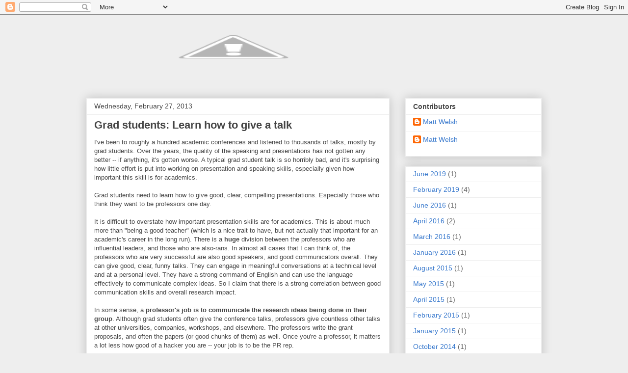

--- FILE ---
content_type: text/html; charset=UTF-8
request_url: https://matt-welsh.blogspot.com/2013/02/grad-students-learn-how-to-give-talk.html
body_size: 20578
content:
<!DOCTYPE html>
<html class='v2' dir='ltr' lang='en'>
<head>
<link href='https://www.blogger.com/static/v1/widgets/335934321-css_bundle_v2.css' rel='stylesheet' type='text/css'/>
<meta content='width=1100' name='viewport'/>
<meta content='text/html; charset=UTF-8' http-equiv='Content-Type'/>
<meta content='blogger' name='generator'/>
<link href='https://matt-welsh.blogspot.com/favicon.ico' rel='icon' type='image/x-icon'/>
<link href='http://matt-welsh.blogspot.com/2013/02/grad-students-learn-how-to-give-talk.html' rel='canonical'/>
<link rel="alternate" type="application/atom+xml" title="Volatile and Decentralized - Atom" href="https://matt-welsh.blogspot.com/feeds/posts/default" />
<link rel="alternate" type="application/rss+xml" title="Volatile and Decentralized - RSS" href="https://matt-welsh.blogspot.com/feeds/posts/default?alt=rss" />
<link rel="service.post" type="application/atom+xml" title="Volatile and Decentralized - Atom" href="https://www.blogger.com/feeds/9186457242428335144/posts/default" />

<link rel="alternate" type="application/atom+xml" title="Volatile and Decentralized - Atom" href="https://matt-welsh.blogspot.com/feeds/7911286016598587903/comments/default" />
<!--Can't find substitution for tag [blog.ieCssRetrofitLinks]-->
<meta content='http://matt-welsh.blogspot.com/2013/02/grad-students-learn-how-to-give-talk.html' property='og:url'/>
<meta content='Grad students: Learn how to give a talk' property='og:title'/>
<meta content=' I&#39;ve been to roughly a hundred academic conferences and listened to thousands of talks, mostly by grad students. Over the years, the qualit...' property='og:description'/>
<title>Volatile and Decentralized: Grad students: Learn how to give a talk</title>
<style id='page-skin-1' type='text/css'><!--
/*
-----------------------------------------------
Blogger Template Style
Name:     Awesome Inc.
Designer: Tina Chen
URL:      tinachen.org
----------------------------------------------- */
/* Content
----------------------------------------------- */
body {
font: normal normal 13px Arial, Tahoma, Helvetica, FreeSans, sans-serif;
color: #444444;
background: #eeeeee none repeat scroll top left;
}
html body .content-outer {
min-width: 0;
max-width: 100%;
width: 100%;
}
a:link {
text-decoration: none;
color: #3778cd;
}
a:visited {
text-decoration: none;
color: #4d469c;
}
a:hover {
text-decoration: underline;
color: #3778cd;
}
.body-fauxcolumn-outer .cap-top {
position: absolute;
z-index: 1;
height: 276px;
width: 100%;
background: transparent none repeat-x scroll top left;
_background-image: none;
}
/* Columns
----------------------------------------------- */
.content-inner {
padding: 0;
}
.header-inner .section {
margin: 0 16px;
}
.tabs-inner .section {
margin: 0 16px;
}
.main-inner {
padding-top: 30px;
}
.main-inner .column-center-inner,
.main-inner .column-left-inner,
.main-inner .column-right-inner {
padding: 0 5px;
}
*+html body .main-inner .column-center-inner {
margin-top: -30px;
}
#layout .main-inner .column-center-inner {
margin-top: 0;
}
/* Header
----------------------------------------------- */
.header-outer {
margin: 0 0 0 0;
background: transparent none repeat scroll 0 0;
}
.Header h1 {
font: normal bold 40px Arial, Tahoma, Helvetica, FreeSans, sans-serif;
color: #444444;
text-shadow: 0 0 -1px #000000;
}
.Header h1 a {
color: #444444;
}
.Header .description {
font: normal normal 14px Arial, Tahoma, Helvetica, FreeSans, sans-serif;
color: #444444;
}
.header-inner .Header .titlewrapper,
.header-inner .Header .descriptionwrapper {
padding-left: 0;
padding-right: 0;
margin-bottom: 0;
}
.header-inner .Header .titlewrapper {
padding-top: 22px;
}
/* Tabs
----------------------------------------------- */
.tabs-outer {
overflow: hidden;
position: relative;
background: #eeeeee url(https://resources.blogblog.com/blogblog/data/1kt/awesomeinc/tabs_gradient_light.png) repeat scroll 0 0;
}
#layout .tabs-outer {
overflow: visible;
}
.tabs-cap-top, .tabs-cap-bottom {
position: absolute;
width: 100%;
border-top: 1px solid #999999;
}
.tabs-cap-bottom {
bottom: 0;
}
.tabs-inner .widget li a {
display: inline-block;
margin: 0;
padding: .6em 1.5em;
font: normal bold 14px Arial, Tahoma, Helvetica, FreeSans, sans-serif;
color: #444444;
border-top: 1px solid #999999;
border-bottom: 1px solid #999999;
border-left: 1px solid #999999;
height: 16px;
line-height: 16px;
}
.tabs-inner .widget li:last-child a {
border-right: 1px solid #999999;
}
.tabs-inner .widget li.selected a, .tabs-inner .widget li a:hover {
background: #666666 url(https://resources.blogblog.com/blogblog/data/1kt/awesomeinc/tabs_gradient_light.png) repeat-x scroll 0 -100px;
color: #ffffff;
}
/* Headings
----------------------------------------------- */
h2 {
font: normal bold 14px Arial, Tahoma, Helvetica, FreeSans, sans-serif;
color: #444444;
}
/* Widgets
----------------------------------------------- */
.main-inner .section {
margin: 0 27px;
padding: 0;
}
.main-inner .column-left-outer,
.main-inner .column-right-outer {
margin-top: 0;
}
#layout .main-inner .column-left-outer,
#layout .main-inner .column-right-outer {
margin-top: 0;
}
.main-inner .column-left-inner,
.main-inner .column-right-inner {
background: transparent none repeat 0 0;
-moz-box-shadow: 0 0 0 rgba(0, 0, 0, .2);
-webkit-box-shadow: 0 0 0 rgba(0, 0, 0, .2);
-goog-ms-box-shadow: 0 0 0 rgba(0, 0, 0, .2);
box-shadow: 0 0 0 rgba(0, 0, 0, .2);
-moz-border-radius: 0;
-webkit-border-radius: 0;
-goog-ms-border-radius: 0;
border-radius: 0;
}
#layout .main-inner .column-left-inner,
#layout .main-inner .column-right-inner {
margin-top: 0;
}
.sidebar .widget {
font: normal normal 14px Arial, Tahoma, Helvetica, FreeSans, sans-serif;
color: #444444;
}
.sidebar .widget a:link {
color: #3778cd;
}
.sidebar .widget a:visited {
color: #4d469c;
}
.sidebar .widget a:hover {
color: #3778cd;
}
.sidebar .widget h2 {
text-shadow: 0 0 -1px #000000;
}
.main-inner .widget {
background-color: #ffffff;
border: 1px solid #eeeeee;
padding: 0 15px 15px;
margin: 20px -16px;
-moz-box-shadow: 0 0 20px rgba(0, 0, 0, .2);
-webkit-box-shadow: 0 0 20px rgba(0, 0, 0, .2);
-goog-ms-box-shadow: 0 0 20px rgba(0, 0, 0, .2);
box-shadow: 0 0 20px rgba(0, 0, 0, .2);
-moz-border-radius: 0;
-webkit-border-radius: 0;
-goog-ms-border-radius: 0;
border-radius: 0;
}
.main-inner .widget h2 {
margin: 0 -15px;
padding: .6em 15px .5em;
border-bottom: 1px solid transparent;
}
.footer-inner .widget h2 {
padding: 0 0 .4em;
border-bottom: 1px solid transparent;
}
.main-inner .widget h2 + div, .footer-inner .widget h2 + div {
border-top: 1px solid #eeeeee;
padding-top: 8px;
}
.main-inner .widget .widget-content {
margin: 0 -15px;
padding: 7px 15px 0;
}
.main-inner .widget ul, .main-inner .widget #ArchiveList ul.flat {
margin: -8px -15px 0;
padding: 0;
list-style: none;
}
.main-inner .widget #ArchiveList {
margin: -8px 0 0;
}
.main-inner .widget ul li, .main-inner .widget #ArchiveList ul.flat li {
padding: .5em 15px;
text-indent: 0;
color: #666666;
border-top: 1px solid #eeeeee;
border-bottom: 1px solid transparent;
}
.main-inner .widget #ArchiveList ul li {
padding-top: .25em;
padding-bottom: .25em;
}
.main-inner .widget ul li:first-child, .main-inner .widget #ArchiveList ul.flat li:first-child {
border-top: none;
}
.main-inner .widget ul li:last-child, .main-inner .widget #ArchiveList ul.flat li:last-child {
border-bottom: none;
}
.post-body {
position: relative;
}
.main-inner .widget .post-body ul {
padding: 0 2.5em;
margin: .5em 0;
list-style: disc;
}
.main-inner .widget .post-body ul li {
padding: 0.25em 0;
margin-bottom: .25em;
color: #444444;
border: none;
}
.footer-inner .widget ul {
padding: 0;
list-style: none;
}
.widget .zippy {
color: #666666;
}
/* Posts
----------------------------------------------- */
body .main-inner .Blog {
padding: 0;
margin-bottom: 1em;
background-color: transparent;
border: none;
-moz-box-shadow: 0 0 0 rgba(0, 0, 0, 0);
-webkit-box-shadow: 0 0 0 rgba(0, 0, 0, 0);
-goog-ms-box-shadow: 0 0 0 rgba(0, 0, 0, 0);
box-shadow: 0 0 0 rgba(0, 0, 0, 0);
}
.main-inner .section:last-child .Blog:last-child {
padding: 0;
margin-bottom: 1em;
}
.main-inner .widget h2.date-header {
margin: 0 -15px 1px;
padding: 0 0 0 0;
font: normal normal 14px Arial, Tahoma, Helvetica, FreeSans, sans-serif;
color: #444444;
background: transparent none no-repeat scroll top left;
border-top: 0 solid #eeeeee;
border-bottom: 1px solid transparent;
-moz-border-radius-topleft: 0;
-moz-border-radius-topright: 0;
-webkit-border-top-left-radius: 0;
-webkit-border-top-right-radius: 0;
border-top-left-radius: 0;
border-top-right-radius: 0;
position: static;
bottom: 100%;
right: 15px;
text-shadow: 0 0 -1px #000000;
}
.main-inner .widget h2.date-header span {
font: normal normal 14px Arial, Tahoma, Helvetica, FreeSans, sans-serif;
display: block;
padding: .5em 15px;
border-left: 0 solid #eeeeee;
border-right: 0 solid #eeeeee;
}
.date-outer {
position: relative;
margin: 30px 0 20px;
padding: 0 15px;
background-color: #ffffff;
border: 1px solid #eeeeee;
-moz-box-shadow: 0 0 20px rgba(0, 0, 0, .2);
-webkit-box-shadow: 0 0 20px rgba(0, 0, 0, .2);
-goog-ms-box-shadow: 0 0 20px rgba(0, 0, 0, .2);
box-shadow: 0 0 20px rgba(0, 0, 0, .2);
-moz-border-radius: 0;
-webkit-border-radius: 0;
-goog-ms-border-radius: 0;
border-radius: 0;
}
.date-outer:first-child {
margin-top: 0;
}
.date-outer:last-child {
margin-bottom: 20px;
-moz-border-radius-bottomleft: 0;
-moz-border-radius-bottomright: 0;
-webkit-border-bottom-left-radius: 0;
-webkit-border-bottom-right-radius: 0;
-goog-ms-border-bottom-left-radius: 0;
-goog-ms-border-bottom-right-radius: 0;
border-bottom-left-radius: 0;
border-bottom-right-radius: 0;
}
.date-posts {
margin: 0 -15px;
padding: 0 15px;
clear: both;
}
.post-outer, .inline-ad {
border-top: 1px solid #eeeeee;
margin: 0 -15px;
padding: 15px 15px;
}
.post-outer {
padding-bottom: 10px;
}
.post-outer:first-child {
padding-top: 0;
border-top: none;
}
.post-outer:last-child, .inline-ad:last-child {
border-bottom: none;
}
.post-body {
position: relative;
}
.post-body img {
padding: 8px;
background: transparent;
border: 1px solid transparent;
-moz-box-shadow: 0 0 0 rgba(0, 0, 0, .2);
-webkit-box-shadow: 0 0 0 rgba(0, 0, 0, .2);
box-shadow: 0 0 0 rgba(0, 0, 0, .2);
-moz-border-radius: 0;
-webkit-border-radius: 0;
border-radius: 0;
}
h3.post-title, h4 {
font: normal bold 22px Arial, Tahoma, Helvetica, FreeSans, sans-serif;
color: #444444;
}
h3.post-title a {
font: normal bold 22px Arial, Tahoma, Helvetica, FreeSans, sans-serif;
color: #444444;
}
h3.post-title a:hover {
color: #3778cd;
text-decoration: underline;
}
.post-header {
margin: 0 0 1em;
}
.post-body {
line-height: 1.4;
}
.post-outer h2 {
color: #444444;
}
.post-footer {
margin: 1.5em 0 0;
}
#blog-pager {
padding: 15px;
font-size: 120%;
background-color: #ffffff;
border: 1px solid #eeeeee;
-moz-box-shadow: 0 0 20px rgba(0, 0, 0, .2);
-webkit-box-shadow: 0 0 20px rgba(0, 0, 0, .2);
-goog-ms-box-shadow: 0 0 20px rgba(0, 0, 0, .2);
box-shadow: 0 0 20px rgba(0, 0, 0, .2);
-moz-border-radius: 0;
-webkit-border-radius: 0;
-goog-ms-border-radius: 0;
border-radius: 0;
-moz-border-radius-topleft: 0;
-moz-border-radius-topright: 0;
-webkit-border-top-left-radius: 0;
-webkit-border-top-right-radius: 0;
-goog-ms-border-top-left-radius: 0;
-goog-ms-border-top-right-radius: 0;
border-top-left-radius: 0;
border-top-right-radius-topright: 0;
margin-top: 1em;
}
.blog-feeds, .post-feeds {
margin: 1em 0;
text-align: center;
color: #444444;
}
.blog-feeds a, .post-feeds a {
color: #3778cd;
}
.blog-feeds a:visited, .post-feeds a:visited {
color: #4d469c;
}
.blog-feeds a:hover, .post-feeds a:hover {
color: #3778cd;
}
.post-outer .comments {
margin-top: 2em;
}
/* Comments
----------------------------------------------- */
.comments .comments-content .icon.blog-author {
background-repeat: no-repeat;
background-image: url([data-uri]);
}
.comments .comments-content .loadmore a {
border-top: 1px solid #999999;
border-bottom: 1px solid #999999;
}
.comments .continue {
border-top: 2px solid #999999;
}
/* Footer
----------------------------------------------- */
.footer-outer {
margin: -20px 0 -1px;
padding: 20px 0 0;
color: #444444;
overflow: hidden;
}
.footer-fauxborder-left {
border-top: 1px solid #eeeeee;
background: #ffffff none repeat scroll 0 0;
-moz-box-shadow: 0 0 20px rgba(0, 0, 0, .2);
-webkit-box-shadow: 0 0 20px rgba(0, 0, 0, .2);
-goog-ms-box-shadow: 0 0 20px rgba(0, 0, 0, .2);
box-shadow: 0 0 20px rgba(0, 0, 0, .2);
margin: 0 -20px;
}
/* Mobile
----------------------------------------------- */
body.mobile {
background-size: auto;
}
.mobile .body-fauxcolumn-outer {
background: transparent none repeat scroll top left;
}
*+html body.mobile .main-inner .column-center-inner {
margin-top: 0;
}
.mobile .main-inner .widget {
padding: 0 0 15px;
}
.mobile .main-inner .widget h2 + div,
.mobile .footer-inner .widget h2 + div {
border-top: none;
padding-top: 0;
}
.mobile .footer-inner .widget h2 {
padding: 0.5em 0;
border-bottom: none;
}
.mobile .main-inner .widget .widget-content {
margin: 0;
padding: 7px 0 0;
}
.mobile .main-inner .widget ul,
.mobile .main-inner .widget #ArchiveList ul.flat {
margin: 0 -15px 0;
}
.mobile .main-inner .widget h2.date-header {
right: 0;
}
.mobile .date-header span {
padding: 0.4em 0;
}
.mobile .date-outer:first-child {
margin-bottom: 0;
border: 1px solid #eeeeee;
-moz-border-radius-topleft: 0;
-moz-border-radius-topright: 0;
-webkit-border-top-left-radius: 0;
-webkit-border-top-right-radius: 0;
-goog-ms-border-top-left-radius: 0;
-goog-ms-border-top-right-radius: 0;
border-top-left-radius: 0;
border-top-right-radius: 0;
}
.mobile .date-outer {
border-color: #eeeeee;
border-width: 0 1px 1px;
}
.mobile .date-outer:last-child {
margin-bottom: 0;
}
.mobile .main-inner {
padding: 0;
}
.mobile .header-inner .section {
margin: 0;
}
.mobile .post-outer, .mobile .inline-ad {
padding: 5px 0;
}
.mobile .tabs-inner .section {
margin: 0 10px;
}
.mobile .main-inner .widget h2 {
margin: 0;
padding: 0;
}
.mobile .main-inner .widget h2.date-header span {
padding: 0;
}
.mobile .main-inner .widget .widget-content {
margin: 0;
padding: 7px 0 0;
}
.mobile #blog-pager {
border: 1px solid transparent;
background: #ffffff none repeat scroll 0 0;
}
.mobile .main-inner .column-left-inner,
.mobile .main-inner .column-right-inner {
background: transparent none repeat 0 0;
-moz-box-shadow: none;
-webkit-box-shadow: none;
-goog-ms-box-shadow: none;
box-shadow: none;
}
.mobile .date-posts {
margin: 0;
padding: 0;
}
.mobile .footer-fauxborder-left {
margin: 0;
border-top: inherit;
}
.mobile .main-inner .section:last-child .Blog:last-child {
margin-bottom: 0;
}
.mobile-index-contents {
color: #444444;
}
.mobile .mobile-link-button {
background: #3778cd url(https://resources.blogblog.com/blogblog/data/1kt/awesomeinc/tabs_gradient_light.png) repeat scroll 0 0;
}
.mobile-link-button a:link, .mobile-link-button a:visited {
color: #ffffff;
}
.mobile .tabs-inner .PageList .widget-content {
background: transparent;
border-top: 1px solid;
border-color: #999999;
color: #444444;
}
.mobile .tabs-inner .PageList .widget-content .pagelist-arrow {
border-left: 1px solid #999999;
}

--></style>
<style id='template-skin-1' type='text/css'><!--
body {
min-width: 960px;
}
.content-outer, .content-fauxcolumn-outer, .region-inner {
min-width: 960px;
max-width: 960px;
_width: 960px;
}
.main-inner .columns {
padding-left: 0;
padding-right: 310px;
}
.main-inner .fauxcolumn-center-outer {
left: 0;
right: 310px;
/* IE6 does not respect left and right together */
_width: expression(this.parentNode.offsetWidth -
parseInt("0") -
parseInt("310px") + 'px');
}
.main-inner .fauxcolumn-left-outer {
width: 0;
}
.main-inner .fauxcolumn-right-outer {
width: 310px;
}
.main-inner .column-left-outer {
width: 0;
right: 100%;
margin-left: -0;
}
.main-inner .column-right-outer {
width: 310px;
margin-right: -310px;
}
#layout {
min-width: 0;
}
#layout .content-outer {
min-width: 0;
width: 800px;
}
#layout .region-inner {
min-width: 0;
width: auto;
}
body#layout div.add_widget {
padding: 8px;
}
body#layout div.add_widget a {
margin-left: 32px;
}
--></style>
<link href='https://www.blogger.com/dyn-css/authorization.css?targetBlogID=9186457242428335144&amp;zx=03acbdc3-f234-4980-b2ea-4b3b46072ec4' media='none' onload='if(media!=&#39;all&#39;)media=&#39;all&#39;' rel='stylesheet'/><noscript><link href='https://www.blogger.com/dyn-css/authorization.css?targetBlogID=9186457242428335144&amp;zx=03acbdc3-f234-4980-b2ea-4b3b46072ec4' rel='stylesheet'/></noscript>
<meta name='google-adsense-platform-account' content='ca-host-pub-1556223355139109'/>
<meta name='google-adsense-platform-domain' content='blogspot.com'/>

</head>
<body class='loading variant-light'>
<div class='navbar section' id='navbar' name='Navbar'><div class='widget Navbar' data-version='1' id='Navbar1'><script type="text/javascript">
    function setAttributeOnload(object, attribute, val) {
      if(window.addEventListener) {
        window.addEventListener('load',
          function(){ object[attribute] = val; }, false);
      } else {
        window.attachEvent('onload', function(){ object[attribute] = val; });
      }
    }
  </script>
<div id="navbar-iframe-container"></div>
<script type="text/javascript" src="https://apis.google.com/js/platform.js"></script>
<script type="text/javascript">
      gapi.load("gapi.iframes:gapi.iframes.style.bubble", function() {
        if (gapi.iframes && gapi.iframes.getContext) {
          gapi.iframes.getContext().openChild({
              url: 'https://www.blogger.com/navbar/9186457242428335144?po\x3d7911286016598587903\x26origin\x3dhttps://matt-welsh.blogspot.com',
              where: document.getElementById("navbar-iframe-container"),
              id: "navbar-iframe"
          });
        }
      });
    </script><script type="text/javascript">
(function() {
var script = document.createElement('script');
script.type = 'text/javascript';
script.src = '//pagead2.googlesyndication.com/pagead/js/google_top_exp.js';
var head = document.getElementsByTagName('head')[0];
if (head) {
head.appendChild(script);
}})();
</script>
</div></div>
<div class='body-fauxcolumns'>
<div class='fauxcolumn-outer body-fauxcolumn-outer'>
<div class='cap-top'>
<div class='cap-left'></div>
<div class='cap-right'></div>
</div>
<div class='fauxborder-left'>
<div class='fauxborder-right'></div>
<div class='fauxcolumn-inner'>
</div>
</div>
<div class='cap-bottom'>
<div class='cap-left'></div>
<div class='cap-right'></div>
</div>
</div>
</div>
<div class='content'>
<div class='content-fauxcolumns'>
<div class='fauxcolumn-outer content-fauxcolumn-outer'>
<div class='cap-top'>
<div class='cap-left'></div>
<div class='cap-right'></div>
</div>
<div class='fauxborder-left'>
<div class='fauxborder-right'></div>
<div class='fauxcolumn-inner'>
</div>
</div>
<div class='cap-bottom'>
<div class='cap-left'></div>
<div class='cap-right'></div>
</div>
</div>
</div>
<div class='content-outer'>
<div class='content-cap-top cap-top'>
<div class='cap-left'></div>
<div class='cap-right'></div>
</div>
<div class='fauxborder-left content-fauxborder-left'>
<div class='fauxborder-right content-fauxborder-right'></div>
<div class='content-inner'>
<header>
<div class='header-outer'>
<div class='header-cap-top cap-top'>
<div class='cap-left'></div>
<div class='cap-right'></div>
</div>
<div class='fauxborder-left header-fauxborder-left'>
<div class='fauxborder-right header-fauxborder-right'></div>
<div class='region-inner header-inner'>
<div class='header section' id='header' name='Header'><div class='widget Header' data-version='1' id='Header1'>
<div id='header-inner'>
<a href='https://matt-welsh.blogspot.com/' style='display: block'>
<img alt="Volatile and Decentralized" height="130px; " id="Header1_headerimg" src="//1.bp.blogspot.com/-blPYIQZupTw/WPblbbAfPJI/AAAAAAACQIg/OPskjroM1soOmeAYdIdU_NHEJVBScoMsACK4B/s1600/vanddwestern.png" style="display: block" width="600px; ">
</a>
<div class='descriptionwrapper'>
<p class='description'><span>
</span></p>
</div>
</div>
</div></div>
</div>
</div>
<div class='header-cap-bottom cap-bottom'>
<div class='cap-left'></div>
<div class='cap-right'></div>
</div>
</div>
</header>
<div class='tabs-outer'>
<div class='tabs-cap-top cap-top'>
<div class='cap-left'></div>
<div class='cap-right'></div>
</div>
<div class='fauxborder-left tabs-fauxborder-left'>
<div class='fauxborder-right tabs-fauxborder-right'></div>
<div class='region-inner tabs-inner'>
<div class='tabs no-items section' id='crosscol' name='Cross-Column'></div>
<div class='tabs no-items section' id='crosscol-overflow' name='Cross-Column 2'></div>
</div>
</div>
<div class='tabs-cap-bottom cap-bottom'>
<div class='cap-left'></div>
<div class='cap-right'></div>
</div>
</div>
<div class='main-outer'>
<div class='main-cap-top cap-top'>
<div class='cap-left'></div>
<div class='cap-right'></div>
</div>
<div class='fauxborder-left main-fauxborder-left'>
<div class='fauxborder-right main-fauxborder-right'></div>
<div class='region-inner main-inner'>
<div class='columns fauxcolumns'>
<div class='fauxcolumn-outer fauxcolumn-center-outer'>
<div class='cap-top'>
<div class='cap-left'></div>
<div class='cap-right'></div>
</div>
<div class='fauxborder-left'>
<div class='fauxborder-right'></div>
<div class='fauxcolumn-inner'>
</div>
</div>
<div class='cap-bottom'>
<div class='cap-left'></div>
<div class='cap-right'></div>
</div>
</div>
<div class='fauxcolumn-outer fauxcolumn-left-outer'>
<div class='cap-top'>
<div class='cap-left'></div>
<div class='cap-right'></div>
</div>
<div class='fauxborder-left'>
<div class='fauxborder-right'></div>
<div class='fauxcolumn-inner'>
</div>
</div>
<div class='cap-bottom'>
<div class='cap-left'></div>
<div class='cap-right'></div>
</div>
</div>
<div class='fauxcolumn-outer fauxcolumn-right-outer'>
<div class='cap-top'>
<div class='cap-left'></div>
<div class='cap-right'></div>
</div>
<div class='fauxborder-left'>
<div class='fauxborder-right'></div>
<div class='fauxcolumn-inner'>
</div>
</div>
<div class='cap-bottom'>
<div class='cap-left'></div>
<div class='cap-right'></div>
</div>
</div>
<!-- corrects IE6 width calculation -->
<div class='columns-inner'>
<div class='column-center-outer'>
<div class='column-center-inner'>
<div class='main section' id='main' name='Main'><div class='widget Blog' data-version='1' id='Blog1'>
<div class='blog-posts hfeed'>

          <div class="date-outer">
        
<h2 class='date-header'><span>Wednesday, February 27, 2013</span></h2>

          <div class="date-posts">
        
<div class='post-outer'>
<div class='post hentry uncustomized-post-template' itemprop='blogPost' itemscope='itemscope' itemtype='http://schema.org/BlogPosting'>
<meta content='9186457242428335144' itemprop='blogId'/>
<meta content='7911286016598587903' itemprop='postId'/>
<a name='7911286016598587903'></a>
<h3 class='post-title entry-title' itemprop='name'>
Grad students: Learn how to give a talk
</h3>
<div class='post-header'>
<div class='post-header-line-1'></div>
</div>
<div class='post-body entry-content' id='post-body-7911286016598587903' itemprop='description articleBody'>
<div dir="ltr" style="text-align: left;" trbidi="on">
I've been to roughly a hundred academic conferences and listened to thousands of talks, mostly by grad students. Over the years, the quality of the speaking and presentations has not gotten any better -- if anything, it's gotten worse. A typical grad student talk is so horribly bad, and it's surprising how little effort is put into working on presentation and speaking skills, especially given how important this skill is for academics.<br />
<br />
Grad students need to learn how to give good, clear, compelling presentations. Especially those who think they want to be professors one day.<br />
<br />
It is difficult to overstate how important presentation skills are for academics. This is about much more than "being a good teacher" (which is a nice trait to have, but not actually that important for an academic's career in the long run). There is a <b>huge</b>&nbsp;division between the professors who are influential leaders, and those who are also-rans. In almost all cases that I can think of, the professors who are very successful are also good speakers, and good communicators overall. They can give good, clear, funny talks. They can engage in meaningful conversations at a technical level and at a personal level. They have a strong command of English and can use the language effectively to communicate complex ideas. So I claim that there is a strong correlation between good communication skills and overall research impact.<br />
<br />
In some sense, a <b>professor's job is to communicate the research ideas being done in their group</b>. Although grad students often give the conference talks, professors give countless other talks at other universities, companies, workshops, and elsewhere. The professors write the grant proposals, and often the papers (or good chunks of them) as well. Once you're a professor, it matters a lot less how good of a hacker you are -- your job is to be the PR rep.<br />
<br />
So it's surprising that grad students generally receive no formal training in presentation skills. A typical grad student might get three or four opportunities to give conference talks during their Ph.D., but this is hardly enough practice to hone their skills. Acting as a TA or giving "practice talks" isn't much help either. I honestly don't know how to fix this problem, short of running a course specifically on giving good presentations, which sounds like a drag -- but might be necessary.<br />
<br />
The language barrier is a big part of the problem. Students who do not have English as their first language are almost invariably worse at giving talks than those who are native speakers, and students from Asia tend to be worse than those from Europe. (In academic Computer Science, English is the only language that matters.) But it's more than just command of the language -- it's about being expressive, funny, charismatic. The grad student who stands frozen in place and reads off their slides might speak English perfectly well, but that doesn't make them a good speaker.<br />
<br />
It's also true that grad students are often "sized up" at conferences based on their speaking skills. If you can give a good talk at a conference, you'll get the attention of the professors who will be looking at your faculty job application later. Likewise, if your talk sucks, it's going to leave a bad impression (or, at best, you'll be forgettable).<br />
<br />
So, please, grad students: If you're serious about pursuing an academic career, hone your presentation skills. This stuff matters more than you know.</div>
<div style='clear: both;'></div>
</div>
<div class='post-footer'>
<div class='post-footer-line post-footer-line-1'>
<span class='post-author vcard'>
By
<span class='fn' itemprop='author' itemscope='itemscope' itemtype='http://schema.org/Person'>
<span itemprop='name'>Anonymous</span>
</span>
</span>
<span class='post-timestamp'>
at
<meta content='http://matt-welsh.blogspot.com/2013/02/grad-students-learn-how-to-give-talk.html' itemprop='url'/>
<a class='timestamp-link' href='https://matt-welsh.blogspot.com/2013/02/grad-students-learn-how-to-give-talk.html' rel='bookmark' title='permanent link'><abbr class='published' itemprop='datePublished' title='2013-02-27T06:37:00-08:00'>February 27, 2013</abbr></a>
</span>
<span class='post-comment-link'>
</span>
<span class='post-icons'>
<span class='item-action'>
<a href='https://www.blogger.com/email-post/9186457242428335144/7911286016598587903' title='Email Post'>
<img alt='' class='icon-action' height='13' src='https://resources.blogblog.com/img/icon18_email.gif' width='18'/>
</a>
</span>
<span class='item-control blog-admin pid-1098816020'>
<a href='https://www.blogger.com/post-edit.g?blogID=9186457242428335144&postID=7911286016598587903&from=pencil' title='Edit Post'>
<img alt='' class='icon-action' height='18' src='https://resources.blogblog.com/img/icon18_edit_allbkg.gif' width='18'/>
</a>
</span>
</span>
<div class='post-share-buttons goog-inline-block'>
<a class='goog-inline-block share-button sb-email' href='https://www.blogger.com/share-post.g?blogID=9186457242428335144&postID=7911286016598587903&target=email' target='_blank' title='Email This'><span class='share-button-link-text'>Email This</span></a><a class='goog-inline-block share-button sb-blog' href='https://www.blogger.com/share-post.g?blogID=9186457242428335144&postID=7911286016598587903&target=blog' onclick='window.open(this.href, "_blank", "height=270,width=475"); return false;' target='_blank' title='BlogThis!'><span class='share-button-link-text'>BlogThis!</span></a><a class='goog-inline-block share-button sb-twitter' href='https://www.blogger.com/share-post.g?blogID=9186457242428335144&postID=7911286016598587903&target=twitter' target='_blank' title='Share to X'><span class='share-button-link-text'>Share to X</span></a><a class='goog-inline-block share-button sb-facebook' href='https://www.blogger.com/share-post.g?blogID=9186457242428335144&postID=7911286016598587903&target=facebook' onclick='window.open(this.href, "_blank", "height=430,width=640"); return false;' target='_blank' title='Share to Facebook'><span class='share-button-link-text'>Share to Facebook</span></a><a class='goog-inline-block share-button sb-pinterest' href='https://www.blogger.com/share-post.g?blogID=9186457242428335144&postID=7911286016598587903&target=pinterest' target='_blank' title='Share to Pinterest'><span class='share-button-link-text'>Share to Pinterest</span></a>
</div>
</div>
<div class='post-footer-line post-footer-line-2'>
<span class='post-labels'>
</span>
</div>
<div class='post-footer-line post-footer-line-3'>
<span class='post-location'>
</span>
</div>
</div>
</div>
<div class='comments' id='comments'>
<a name='comments'></a>
<h4>14 comments:</h4>
<div class='comments-content'>
<script async='async' src='' type='text/javascript'></script>
<script type='text/javascript'>
    (function() {
      var items = null;
      var msgs = null;
      var config = {};

// <![CDATA[
      var cursor = null;
      if (items && items.length > 0) {
        cursor = parseInt(items[items.length - 1].timestamp) + 1;
      }

      var bodyFromEntry = function(entry) {
        var text = (entry &&
                    ((entry.content && entry.content.$t) ||
                     (entry.summary && entry.summary.$t))) ||
            '';
        if (entry && entry.gd$extendedProperty) {
          for (var k in entry.gd$extendedProperty) {
            if (entry.gd$extendedProperty[k].name == 'blogger.contentRemoved') {
              return '<span class="deleted-comment">' + text + '</span>';
            }
          }
        }
        return text;
      }

      var parse = function(data) {
        cursor = null;
        var comments = [];
        if (data && data.feed && data.feed.entry) {
          for (var i = 0, entry; entry = data.feed.entry[i]; i++) {
            var comment = {};
            // comment ID, parsed out of the original id format
            var id = /blog-(\d+).post-(\d+)/.exec(entry.id.$t);
            comment.id = id ? id[2] : null;
            comment.body = bodyFromEntry(entry);
            comment.timestamp = Date.parse(entry.published.$t) + '';
            if (entry.author && entry.author.constructor === Array) {
              var auth = entry.author[0];
              if (auth) {
                comment.author = {
                  name: (auth.name ? auth.name.$t : undefined),
                  profileUrl: (auth.uri ? auth.uri.$t : undefined),
                  avatarUrl: (auth.gd$image ? auth.gd$image.src : undefined)
                };
              }
            }
            if (entry.link) {
              if (entry.link[2]) {
                comment.link = comment.permalink = entry.link[2].href;
              }
              if (entry.link[3]) {
                var pid = /.*comments\/default\/(\d+)\?.*/.exec(entry.link[3].href);
                if (pid && pid[1]) {
                  comment.parentId = pid[1];
                }
              }
            }
            comment.deleteclass = 'item-control blog-admin';
            if (entry.gd$extendedProperty) {
              for (var k in entry.gd$extendedProperty) {
                if (entry.gd$extendedProperty[k].name == 'blogger.itemClass') {
                  comment.deleteclass += ' ' + entry.gd$extendedProperty[k].value;
                } else if (entry.gd$extendedProperty[k].name == 'blogger.displayTime') {
                  comment.displayTime = entry.gd$extendedProperty[k].value;
                }
              }
            }
            comments.push(comment);
          }
        }
        return comments;
      };

      var paginator = function(callback) {
        if (hasMore()) {
          var url = config.feed + '?alt=json&v=2&orderby=published&reverse=false&max-results=50';
          if (cursor) {
            url += '&published-min=' + new Date(cursor).toISOString();
          }
          window.bloggercomments = function(data) {
            var parsed = parse(data);
            cursor = parsed.length < 50 ? null
                : parseInt(parsed[parsed.length - 1].timestamp) + 1
            callback(parsed);
            window.bloggercomments = null;
          }
          url += '&callback=bloggercomments';
          var script = document.createElement('script');
          script.type = 'text/javascript';
          script.src = url;
          document.getElementsByTagName('head')[0].appendChild(script);
        }
      };
      var hasMore = function() {
        return !!cursor;
      };
      var getMeta = function(key, comment) {
        if ('iswriter' == key) {
          var matches = !!comment.author
              && comment.author.name == config.authorName
              && comment.author.profileUrl == config.authorUrl;
          return matches ? 'true' : '';
        } else if ('deletelink' == key) {
          return config.baseUri + '/comment/delete/'
               + config.blogId + '/' + comment.id;
        } else if ('deleteclass' == key) {
          return comment.deleteclass;
        }
        return '';
      };

      var replybox = null;
      var replyUrlParts = null;
      var replyParent = undefined;

      var onReply = function(commentId, domId) {
        if (replybox == null) {
          // lazily cache replybox, and adjust to suit this style:
          replybox = document.getElementById('comment-editor');
          if (replybox != null) {
            replybox.height = '250px';
            replybox.style.display = 'block';
            replyUrlParts = replybox.src.split('#');
          }
        }
        if (replybox && (commentId !== replyParent)) {
          replybox.src = '';
          document.getElementById(domId).insertBefore(replybox, null);
          replybox.src = replyUrlParts[0]
              + (commentId ? '&parentID=' + commentId : '')
              + '#' + replyUrlParts[1];
          replyParent = commentId;
        }
      };

      var hash = (window.location.hash || '#').substring(1);
      var startThread, targetComment;
      if (/^comment-form_/.test(hash)) {
        startThread = hash.substring('comment-form_'.length);
      } else if (/^c[0-9]+$/.test(hash)) {
        targetComment = hash.substring(1);
      }

      // Configure commenting API:
      var configJso = {
        'maxDepth': config.maxThreadDepth
      };
      var provider = {
        'id': config.postId,
        'data': items,
        'loadNext': paginator,
        'hasMore': hasMore,
        'getMeta': getMeta,
        'onReply': onReply,
        'rendered': true,
        'initComment': targetComment,
        'initReplyThread': startThread,
        'config': configJso,
        'messages': msgs
      };

      var render = function() {
        if (window.goog && window.goog.comments) {
          var holder = document.getElementById('comment-holder');
          window.goog.comments.render(holder, provider);
        }
      };

      // render now, or queue to render when library loads:
      if (window.goog && window.goog.comments) {
        render();
      } else {
        window.goog = window.goog || {};
        window.goog.comments = window.goog.comments || {};
        window.goog.comments.loadQueue = window.goog.comments.loadQueue || [];
        window.goog.comments.loadQueue.push(render);
      }
    })();
// ]]>
  </script>
<div id='comment-holder'>
<div class="comment-thread toplevel-thread"><ol id="top-ra"><li class="comment" id="c6570682452487317302"><div class="avatar-image-container"><img src="//www.blogger.com/img/blogger_logo_round_35.png" alt=""/></div><div class="comment-block"><div class="comment-header"><cite class="user"><a href="https://www.blogger.com/profile/02161161032642563814" rel="nofollow">Michael Mitzenmacher</a></cite><span class="icon user "></span><span class="datetime secondary-text"><a rel="nofollow" href="https://matt-welsh.blogspot.com/2013/02/grad-students-learn-how-to-give-talk.html?showComment=1361976923886#c6570682452487317302">February 27, 2013 at 6:55&#8239;AM</a></span></div><p class="comment-content">Matt -- <br><br>Totally agree!  Just wanted point out that, as you know, we care about these things at Harvard, and other aspects of professional development:<br><br>http://www.seas.harvard.edu/courses/cs365/<br>http://www.seas.harvard.edu/profdev/</p><span class="comment-actions secondary-text"><a class="comment-reply" target="_self" data-comment-id="6570682452487317302">Reply</a><span class="item-control blog-admin blog-admin pid-2047554087"><a target="_self" href="https://www.blogger.com/comment/delete/9186457242428335144/6570682452487317302">Delete</a></span></span></div><div class="comment-replies"><div id="c6570682452487317302-rt" class="comment-thread inline-thread"><span class="thread-toggle thread-expanded"><span class="thread-arrow"></span><span class="thread-count"><a target="_self">Replies</a></span></span><ol id="c6570682452487317302-ra" class="thread-chrome thread-expanded"><div><li class="comment" id="c8952594450100400277"><div class="avatar-image-container"><img src="//resources.blogblog.com/img/blank.gif" alt=""/></div><div class="comment-block"><div class="comment-header"><cite class="user">Kim Hazelwood</cite><span class="icon user "></span><span class="datetime secondary-text"><a rel="nofollow" href="https://matt-welsh.blogspot.com/2013/02/grad-students-learn-how-to-give-talk.html?showComment=1362004460893#c8952594450100400277">February 27, 2013 at 2:34&#8239;PM</a></span></div><p class="comment-content">I can backup Mitzenmacher&#39;s statements here. While I was a student at Harvard, I was amazed by the amount of scrutiny that each of my conference talks endured before I headed off to do the live version. Numerous professors, not just my advisor, provided extremely detailed feedback on every single slide, my wording, my jokes, etc. It was treated as a community effort, and everyone seemed genuinely happy to help. </p><span class="comment-actions secondary-text"><span class="item-control blog-admin blog-admin pid-865290196"><a target="_self" href="https://www.blogger.com/comment/delete/9186457242428335144/8952594450100400277">Delete</a></span></span></div><div class="comment-replies"><div id="c8952594450100400277-rt" class="comment-thread inline-thread hidden"><span class="thread-toggle thread-expanded"><span class="thread-arrow"></span><span class="thread-count"><a target="_self">Replies</a></span></span><ol id="c8952594450100400277-ra" class="thread-chrome thread-expanded"><div></div><div id="c8952594450100400277-continue" class="continue"><a class="comment-reply" target="_self" data-comment-id="8952594450100400277">Reply</a></div></ol></div></div><div class="comment-replybox-single" id="c8952594450100400277-ce"></div></li></div><div id="c6570682452487317302-continue" class="continue"><a class="comment-reply" target="_self" data-comment-id="6570682452487317302">Reply</a></div></ol></div></div><div class="comment-replybox-single" id="c6570682452487317302-ce"></div></li><li class="comment" id="c4363883369233819588"><div class="avatar-image-container"><img src="//resources.blogblog.com/img/blank.gif" alt=""/></div><div class="comment-block"><div class="comment-header"><cite class="user">Anonymous</cite><span class="icon user "></span><span class="datetime secondary-text"><a rel="nofollow" href="https://matt-welsh.blogspot.com/2013/02/grad-students-learn-how-to-give-talk.html?showComment=1361980142297#c4363883369233819588">February 27, 2013 at 7:49&#8239;AM</a></span></div><p class="comment-content">There are really two problems I see with grad student talks:<br><br>1) The grad students are uncomfortable speaking (inaudible, bad english, etc)<br><br>2) The talk is poorly designed: the slides are uninformative and unexciting, there isn&#39;t sufficient motivation presented, there are too many hard-to-understand details that no one cares about, etc.<br><br>It&#39;s hard to solve #1 other than through a ton of practice.  The blame for #2, however, falls heavily on the advisor, especially for younger students.  It&#39;s easy enough to say to a student &quot;you need to learn to give better talks&quot; but there needs to be a lot more guidance there.  Back when I was a grad student, I remember professors who didn&#39;t even look at the grad student&#39;s slides a single time before the conference.  Other professors would sit down with students and go over each slide and give good feedback and help make the talk better.<br><br>Also, a lot of professors give bad talks, so it shouldn&#39;t be a surprise when their grad students do as well!   </p><span class="comment-actions secondary-text"><a class="comment-reply" target="_self" data-comment-id="4363883369233819588">Reply</a><span class="item-control blog-admin blog-admin pid-865290196"><a target="_self" href="https://www.blogger.com/comment/delete/9186457242428335144/4363883369233819588">Delete</a></span></span></div><div class="comment-replies"><div id="c4363883369233819588-rt" class="comment-thread inline-thread hidden"><span class="thread-toggle thread-expanded"><span class="thread-arrow"></span><span class="thread-count"><a target="_self">Replies</a></span></span><ol id="c4363883369233819588-ra" class="thread-chrome thread-expanded"><div></div><div id="c4363883369233819588-continue" class="continue"><a class="comment-reply" target="_self" data-comment-id="4363883369233819588">Reply</a></div></ol></div></div><div class="comment-replybox-single" id="c4363883369233819588-ce"></div></li><li class="comment" id="c6957195771947119695"><div class="avatar-image-container"><img src="//www.blogger.com/img/blogger_logo_round_35.png" alt=""/></div><div class="comment-block"><div class="comment-header"><cite class="user"><a href="https://www.blogger.com/profile/09100552069398998780" rel="nofollow">Colin Lea</a></cite><span class="icon user "></span><span class="datetime secondary-text"><a rel="nofollow" href="https://matt-welsh.blogspot.com/2013/02/grad-students-learn-how-to-give-talk.html?showComment=1361981417243#c6957195771947119695">February 27, 2013 at 8:10&#8239;AM</a></span></div><p class="comment-content">As a PhD student in computer science, I think the best way of improving students&#39; presentation skills is  by integrating it into courseware. Here at Hopkins we have a projects-based course in computer integrated surgery. While the primary goal is to get hands on experience in the area, there is a heavy focus on communication. We each give four 15 minute presentations discussing things like our proposal, related literature and results. At the end of every individual presentation we critique the presenter and provide suggestions for things they could improve. When I took this last year I saw a noticeable improvement in how well people were able to present between the initial and final presentation.<br><br>I think this solution is a much more interesting way of teaching presentation skills than having an entire course devoted to the skills themselves.</p><span class="comment-actions secondary-text"><a class="comment-reply" target="_self" data-comment-id="6957195771947119695">Reply</a><span class="item-control blog-admin blog-admin pid-1194643582"><a target="_self" href="https://www.blogger.com/comment/delete/9186457242428335144/6957195771947119695">Delete</a></span></span></div><div class="comment-replies"><div id="c6957195771947119695-rt" class="comment-thread inline-thread hidden"><span class="thread-toggle thread-expanded"><span class="thread-arrow"></span><span class="thread-count"><a target="_self">Replies</a></span></span><ol id="c6957195771947119695-ra" class="thread-chrome thread-expanded"><div></div><div id="c6957195771947119695-continue" class="continue"><a class="comment-reply" target="_self" data-comment-id="6957195771947119695">Reply</a></div></ol></div></div><div class="comment-replybox-single" id="c6957195771947119695-ce"></div></li><li class="comment" id="c6339682186271097807"><div class="avatar-image-container"><img src="//www.blogger.com/img/blogger_logo_round_35.png" alt=""/></div><div class="comment-block"><div class="comment-header"><cite class="user"><a href="https://www.blogger.com/profile/18117591092852756524" rel="nofollow">Nick Feamster</a></cite><span class="icon user "></span><span class="datetime secondary-text"><a rel="nofollow" href="https://matt-welsh.blogspot.com/2013/02/grad-students-learn-how-to-give-talk.html?showComment=1361982814041#c6339682186271097807">February 27, 2013 at 8:33&#8239;AM</a></span></div><p class="comment-content">Hi Matt,<br><br>At Georgia Tech, I teach a course on &quot;introduction to graduate studies&quot; that includes several lectures on communications skills.  Example past syllabus here:<br>http://gtnoise.net/classes/cs7001/fall_2010/syllabus.html#Schedule<br><br>I&#39;ll be teaching a re-vamped version in the fall, so I&#39;ll be curious to pick your brain on how to improve it.<br><br>Cheers,<br>Nick</p><span class="comment-actions secondary-text"><a class="comment-reply" target="_self" data-comment-id="6339682186271097807">Reply</a><span class="item-control blog-admin blog-admin pid-40798831"><a target="_self" href="https://www.blogger.com/comment/delete/9186457242428335144/6339682186271097807">Delete</a></span></span></div><div class="comment-replies"><div id="c6339682186271097807-rt" class="comment-thread inline-thread hidden"><span class="thread-toggle thread-expanded"><span class="thread-arrow"></span><span class="thread-count"><a target="_self">Replies</a></span></span><ol id="c6339682186271097807-ra" class="thread-chrome thread-expanded"><div></div><div id="c6339682186271097807-continue" class="continue"><a class="comment-reply" target="_self" data-comment-id="6339682186271097807">Reply</a></div></ol></div></div><div class="comment-replybox-single" id="c6339682186271097807-ce"></div></li><li class="comment" id="c526762494681815249"><div class="avatar-image-container"><img src="//resources.blogblog.com/img/blank.gif" alt=""/></div><div class="comment-block"><div class="comment-header"><cite class="user">Anonymous</cite><span class="icon user "></span><span class="datetime secondary-text"><a rel="nofollow" href="https://matt-welsh.blogspot.com/2013/02/grad-students-learn-how-to-give-talk.html?showComment=1361995694638#c526762494681815249">February 27, 2013 at 12:08&#8239;PM</a></span></div><p class="comment-content">Matt,<br><br>Although they will publicly deny it, most professors do not see the goal of mentorship to be creating more professors.  They see their oversight of grad students as (a) funding their lab via grants and (b) creating a nice, safe pipeline of mediocre students to fill the engineering departments of large corporations.  From this perspective foreign students are especially attractive, since yanking their funding means the US ICE will expel them from the country (not just the school!).  On top of this foreign students need an advanced degree (not just a BS) to qualify for most of the available green card slots, and the easiest way into the country by far is for them to get some company to like them and list their exact thesis topic as a job requirement on an H1-B (I&#39;ve seen this happen THREE TIMES at one company).<br><br>Sad but true.  Until this changes your wise advice will fall on deaf ears.</p><span class="comment-actions secondary-text"><a class="comment-reply" target="_self" data-comment-id="526762494681815249">Reply</a><span class="item-control blog-admin blog-admin pid-865290196"><a target="_self" href="https://www.blogger.com/comment/delete/9186457242428335144/526762494681815249">Delete</a></span></span></div><div class="comment-replies"><div id="c526762494681815249-rt" class="comment-thread inline-thread hidden"><span class="thread-toggle thread-expanded"><span class="thread-arrow"></span><span class="thread-count"><a target="_self">Replies</a></span></span><ol id="c526762494681815249-ra" class="thread-chrome thread-expanded"><div></div><div id="c526762494681815249-continue" class="continue"><a class="comment-reply" target="_self" data-comment-id="526762494681815249">Reply</a></div></ol></div></div><div class="comment-replybox-single" id="c526762494681815249-ce"></div></li><li class="comment" id="c8558547234627023661"><div class="avatar-image-container"><img src="//resources.blogblog.com/img/blank.gif" alt=""/></div><div class="comment-block"><div class="comment-header"><cite class="user">Kim Hazelwood</cite><span class="icon user "></span><span class="datetime secondary-text"><a rel="nofollow" href="https://matt-welsh.blogspot.com/2013/02/grad-students-learn-how-to-give-talk.html?showComment=1362003859445#c8558547234627023661">February 27, 2013 at 2:24&#8239;PM</a></span></div><p class="comment-content">I think that your advice generalizes to all researchers, and not just future professors. Many of those students you see giving bad talks have no interest in (or perhaps more accurately - no chance at) becoming professors. They still need to understand the importance of clear and effective communication and &quot;salesmanship&quot; of their ideas.</p><span class="comment-actions secondary-text"><a class="comment-reply" target="_self" data-comment-id="8558547234627023661">Reply</a><span class="item-control blog-admin blog-admin pid-865290196"><a target="_self" href="https://www.blogger.com/comment/delete/9186457242428335144/8558547234627023661">Delete</a></span></span></div><div class="comment-replies"><div id="c8558547234627023661-rt" class="comment-thread inline-thread hidden"><span class="thread-toggle thread-expanded"><span class="thread-arrow"></span><span class="thread-count"><a target="_self">Replies</a></span></span><ol id="c8558547234627023661-ra" class="thread-chrome thread-expanded"><div></div><div id="c8558547234627023661-continue" class="continue"><a class="comment-reply" target="_self" data-comment-id="8558547234627023661">Reply</a></div></ol></div></div><div class="comment-replybox-single" id="c8558547234627023661-ce"></div></li><li class="comment" id="c1110397012164652563"><div class="avatar-image-container"><img src="//blogger.googleusercontent.com/img/b/R29vZ2xl/AVvXsEjJFK-oPHiIWtWjOb38g7MulvjLdZ2BvVkseqKFgnK6H1w52smdN6EdTxbEtx68-N0wzoU51czAYqWrhERG-KhyWU-YPzHxjQ12_IrsjvIPQQQfC12KjCHaFs5HmuX7Qw/s45-c/Zkj4jnu.jpg" alt=""/></div><div class="comment-block"><div class="comment-header"><cite class="user"><a href="https://www.blogger.com/profile/07953464767558322810" rel="nofollow">Arpit</a></cite><span class="icon user "></span><span class="datetime secondary-text"><a rel="nofollow" href="https://matt-welsh.blogspot.com/2013/02/grad-students-learn-how-to-give-talk.html?showComment=1362006573011#c1110397012164652563">February 27, 2013 at 3:09&#8239;PM</a></span></div><p class="comment-content">Hi Matt,<br><br>I would like to add one point to your blog. Lets ignore the class of students and proffs who fall in category mentioned by Mr. Anonymous. Still it is natural to expect difference in quality for the talks given by research veterans and newbie student researchers. Even with all training and preparation, the art of communication takes time to master. I think experience plays an important role and competitive ones will pick up sooner or later. </p><span class="comment-actions secondary-text"><a class="comment-reply" target="_self" data-comment-id="1110397012164652563">Reply</a><span class="item-control blog-admin blog-admin pid-595284591"><a target="_self" href="https://www.blogger.com/comment/delete/9186457242428335144/1110397012164652563">Delete</a></span></span></div><div class="comment-replies"><div id="c1110397012164652563-rt" class="comment-thread inline-thread hidden"><span class="thread-toggle thread-expanded"><span class="thread-arrow"></span><span class="thread-count"><a target="_self">Replies</a></span></span><ol id="c1110397012164652563-ra" class="thread-chrome thread-expanded"><div></div><div id="c1110397012164652563-continue" class="continue"><a class="comment-reply" target="_self" data-comment-id="1110397012164652563">Reply</a></div></ol></div></div><div class="comment-replybox-single" id="c1110397012164652563-ce"></div></li><li class="comment" id="c1892131952685969273"><div class="avatar-image-container"><img src="//www.blogger.com/img/blogger_logo_round_35.png" alt=""/></div><div class="comment-block"><div class="comment-header"><cite class="user"><a href="https://www.blogger.com/profile/08868620962601644633" rel="nofollow">Jouni</a></cite><span class="icon user "></span><span class="datetime secondary-text"><a rel="nofollow" href="https://matt-welsh.blogspot.com/2013/02/grad-students-learn-how-to-give-talk.html?showComment=1362007680002#c1892131952685969273">February 27, 2013 at 3:28&#8239;PM</a></span></div><p class="comment-content">When learning to play go, you should lose your first 100 games as quickly as possible. I think that the same applies here as well: you should fail in you first 100 talks as quickly as possible, and be willing to learn from those failures. After those first 100 talks, you begin to understand the basics, and with a few hundred more talks, you may even become good at giving them.<br><br>Influential researchers tend to give good talks, because they get a lot of practice.<br></p><span class="comment-actions secondary-text"><a class="comment-reply" target="_self" data-comment-id="1892131952685969273">Reply</a><span class="item-control blog-admin blog-admin pid-1844080396"><a target="_self" href="https://www.blogger.com/comment/delete/9186457242428335144/1892131952685969273">Delete</a></span></span></div><div class="comment-replies"><div id="c1892131952685969273-rt" class="comment-thread inline-thread hidden"><span class="thread-toggle thread-expanded"><span class="thread-arrow"></span><span class="thread-count"><a target="_self">Replies</a></span></span><ol id="c1892131952685969273-ra" class="thread-chrome thread-expanded"><div></div><div id="c1892131952685969273-continue" class="continue"><a class="comment-reply" target="_self" data-comment-id="1892131952685969273">Reply</a></div></ol></div></div><div class="comment-replybox-single" id="c1892131952685969273-ce"></div></li><li class="comment" id="c3844375844358539184"><div class="avatar-image-container"><img src="//www.blogger.com/img/blogger_logo_round_35.png" alt=""/></div><div class="comment-block"><div class="comment-header"><cite class="user"><a href="https://www.blogger.com/profile/05989580992597347789" rel="nofollow">Philip Guo</a></cite><span class="icon user "></span><span class="datetime secondary-text"><a rel="nofollow" href="https://matt-welsh.blogspot.com/2013/02/grad-students-learn-how-to-give-talk.html?showComment=1362007924124#c3844375844358539184">February 27, 2013 at 3:32&#8239;PM</a></span></div><p class="comment-content">Yes! Two books that I recommend to any aspiring academic (or more generally, any aspiring professional):<br><br>1.) Even A Geek Can Speak<br>http://www.amazon.com/Even-Geek-Speak-Joey-Asher/dp/0978577604<br>(for composing and delivering a great talk)<br><br>2.) The Charisma Myth<br>http://www.amazon.com/Charisma-Myth-Science-Personal-Magnetism/dp/1591844568<br>(for presenting yourself in the best light at conferences, talks, and other professional meetings)<br></p><span class="comment-actions secondary-text"><a class="comment-reply" target="_self" data-comment-id="3844375844358539184">Reply</a><span class="item-control blog-admin blog-admin pid-276393805"><a target="_self" href="https://www.blogger.com/comment/delete/9186457242428335144/3844375844358539184">Delete</a></span></span></div><div class="comment-replies"><div id="c3844375844358539184-rt" class="comment-thread inline-thread hidden"><span class="thread-toggle thread-expanded"><span class="thread-arrow"></span><span class="thread-count"><a target="_self">Replies</a></span></span><ol id="c3844375844358539184-ra" class="thread-chrome thread-expanded"><div></div><div id="c3844375844358539184-continue" class="continue"><a class="comment-reply" target="_self" data-comment-id="3844375844358539184">Reply</a></div></ol></div></div><div class="comment-replybox-single" id="c3844375844358539184-ce"></div></li><li class="comment" id="c5406683570697201986"><div class="avatar-image-container"><img src="//resources.blogblog.com/img/blank.gif" alt=""/></div><div class="comment-block"><div class="comment-header"><cite class="user">Anonymous</cite><span class="icon user "></span><span class="datetime secondary-text"><a rel="nofollow" href="https://matt-welsh.blogspot.com/2013/02/grad-students-learn-how-to-give-talk.html?showComment=1362053825971#c5406683570697201986">February 28, 2013 at 4:17&#8239;AM</a></span></div><p class="comment-content">I may be oversimplifying a lot of things... but basically I think the student has to well and truly feel that the research he/she is presenting is amazing. <br><br>Once that happens, I think the student will automatically give a great talk. <br><br>Basically, a bad talk just means poor motivation to present mediocre work.</p><span class="comment-actions secondary-text"><a class="comment-reply" target="_self" data-comment-id="5406683570697201986">Reply</a><span class="item-control blog-admin blog-admin pid-865290196"><a target="_self" href="https://www.blogger.com/comment/delete/9186457242428335144/5406683570697201986">Delete</a></span></span></div><div class="comment-replies"><div id="c5406683570697201986-rt" class="comment-thread inline-thread hidden"><span class="thread-toggle thread-expanded"><span class="thread-arrow"></span><span class="thread-count"><a target="_self">Replies</a></span></span><ol id="c5406683570697201986-ra" class="thread-chrome thread-expanded"><div></div><div id="c5406683570697201986-continue" class="continue"><a class="comment-reply" target="_self" data-comment-id="5406683570697201986">Reply</a></div></ol></div></div><div class="comment-replybox-single" id="c5406683570697201986-ce"></div></li><li class="comment" id="c6510781025864619848"><div class="avatar-image-container"><img src="//resources.blogblog.com/img/blank.gif" alt=""/></div><div class="comment-block"><div class="comment-header"><cite class="user">Anonymous</cite><span class="icon user "></span><span class="datetime secondary-text"><a rel="nofollow" href="https://matt-welsh.blogspot.com/2013/02/grad-students-learn-how-to-give-talk.html?showComment=1362155390712#c6510781025864619848">March 1, 2013 at 8:29&#8239;AM</a></span></div><p class="comment-content">The issue is very important, and at the same time I am sure that courses do not help much. I suggest you record your presentation with a video camera. And you watch great speakers (for instance, stand-up comedians).</p><span class="comment-actions secondary-text"><a class="comment-reply" target="_self" data-comment-id="6510781025864619848">Reply</a><span class="item-control blog-admin blog-admin pid-865290196"><a target="_self" href="https://www.blogger.com/comment/delete/9186457242428335144/6510781025864619848">Delete</a></span></span></div><div class="comment-replies"><div id="c6510781025864619848-rt" class="comment-thread inline-thread hidden"><span class="thread-toggle thread-expanded"><span class="thread-arrow"></span><span class="thread-count"><a target="_self">Replies</a></span></span><ol id="c6510781025864619848-ra" class="thread-chrome thread-expanded"><div></div><div id="c6510781025864619848-continue" class="continue"><a class="comment-reply" target="_self" data-comment-id="6510781025864619848">Reply</a></div></ol></div></div><div class="comment-replybox-single" id="c6510781025864619848-ce"></div></li><li class="comment" id="c2398008591535363010"><div class="avatar-image-container"><img src="//resources.blogblog.com/img/blank.gif" alt=""/></div><div class="comment-block"><div class="comment-header"><cite class="user">Anonymous</cite><span class="icon user "></span><span class="datetime secondary-text"><a rel="nofollow" href="https://matt-welsh.blogspot.com/2013/02/grad-students-learn-how-to-give-talk.html?showComment=1362411022770#c2398008591535363010">March 4, 2013 at 7:30&#8239;AM</a></span></div><p class="comment-content">I recently visited Olin College and was impressed to learn that they make sure all their (undergraduate) students give at least one non-trivial presentation every year.  My understanding is that these aren&#39;t cheesy little 5 minute exercises, but something more substantial.  Unsurprisingly, the students I met there are the most impressive communicators I have seen, and I&#39;ve spent significant time at 3 of the top 10 CS departments in the US.  I wish this kind of emphasis was more common.  Schools spend such little time and effort developing their students&#39; communication skills, I think there is really low hanging fruit there.</p><span class="comment-actions secondary-text"><a class="comment-reply" target="_self" data-comment-id="2398008591535363010">Reply</a><span class="item-control blog-admin blog-admin pid-865290196"><a target="_self" href="https://www.blogger.com/comment/delete/9186457242428335144/2398008591535363010">Delete</a></span></span></div><div class="comment-replies"><div id="c2398008591535363010-rt" class="comment-thread inline-thread hidden"><span class="thread-toggle thread-expanded"><span class="thread-arrow"></span><span class="thread-count"><a target="_self">Replies</a></span></span><ol id="c2398008591535363010-ra" class="thread-chrome thread-expanded"><div></div><div id="c2398008591535363010-continue" class="continue"><a class="comment-reply" target="_self" data-comment-id="2398008591535363010">Reply</a></div></ol></div></div><div class="comment-replybox-single" id="c2398008591535363010-ce"></div></li><li class="comment" id="c7766399813604337645"><div class="avatar-image-container"><img src="//www.blogger.com/img/blogger_logo_round_35.png" alt=""/></div><div class="comment-block"><div class="comment-header"><cite class="user"><a href="https://www.blogger.com/profile/16791100144449477090" rel="nofollow">Michele Filannino</a></cite><span class="icon user "></span><span class="datetime secondary-text"><a rel="nofollow" href="https://matt-welsh.blogspot.com/2013/02/grad-students-learn-how-to-give-talk.html?showComment=1363809553409#c7766399813604337645">March 20, 2013 at 12:59&#8239;PM</a></span></div><p class="comment-content">As a PhD student in the School of Computer Science, University of Manchester (UK), it is compulsory to attend a Scientific Method III course in which expert professors explain us how to present a piece of research, how to focus it, what to avoid, how to answer the questions, when we should start preparing the presentation, what the right pace is, tone of voice, enthusiasm, how to keep to audience interested etc.<br><br>At the end of the course we have a formal presentation with a small but very critique audience. :) Personally, I don&#39;t think it is enough (maybe it will never be enough), but it is definitely a very good start. I learnt a lot in that course.<br><br>We also do the same for writing papers and using statistical validation in our research.</p><span class="comment-actions secondary-text"><a class="comment-reply" target="_self" data-comment-id="7766399813604337645">Reply</a><span class="item-control blog-admin blog-admin pid-1830349923"><a target="_self" href="https://www.blogger.com/comment/delete/9186457242428335144/7766399813604337645">Delete</a></span></span></div><div class="comment-replies"><div id="c7766399813604337645-rt" class="comment-thread inline-thread hidden"><span class="thread-toggle thread-expanded"><span class="thread-arrow"></span><span class="thread-count"><a target="_self">Replies</a></span></span><ol id="c7766399813604337645-ra" class="thread-chrome thread-expanded"><div></div><div id="c7766399813604337645-continue" class="continue"><a class="comment-reply" target="_self" data-comment-id="7766399813604337645">Reply</a></div></ol></div></div><div class="comment-replybox-single" id="c7766399813604337645-ce"></div></li></ol><div id="top-continue" class="continue"><a class="comment-reply" target="_self">Add comment</a></div><div class="comment-replybox-thread" id="top-ce"></div><div class="loadmore hidden" data-post-id="7911286016598587903"><a target="_self">Load more...</a></div></div>
</div>
</div>
<p class='comment-footer'>
<div class='comment-form'>
<a name='comment-form'></a>
<p>
</p>
<a href='https://www.blogger.com/comment/frame/9186457242428335144?po=7911286016598587903&hl=en&saa=85391&origin=https://matt-welsh.blogspot.com' id='comment-editor-src'></a>
<iframe allowtransparency='true' class='blogger-iframe-colorize blogger-comment-from-post' frameborder='0' height='410px' id='comment-editor' name='comment-editor' src='' width='100%'></iframe>
<script src='https://www.blogger.com/static/v1/jsbin/2830521187-comment_from_post_iframe.js' type='text/javascript'></script>
<script type='text/javascript'>
      BLOG_CMT_createIframe('https://www.blogger.com/rpc_relay.html');
    </script>
</div>
</p>
<div id='backlinks-container'>
<div id='Blog1_backlinks-container'>
</div>
</div>
</div>
</div>

        </div></div>
      
</div>
<div class='blog-pager' id='blog-pager'>
<span id='blog-pager-newer-link'>
<a class='blog-pager-newer-link' href='https://matt-welsh.blogspot.com/2013/03/moving-my-life-to-cloud.html' id='Blog1_blog-pager-newer-link' title='Newer Post'>Newer Post</a>
</span>
<span id='blog-pager-older-link'>
<a class='blog-pager-older-link' href='https://matt-welsh.blogspot.com/2013/01/my-mobile-systems-research-wish-list.html' id='Blog1_blog-pager-older-link' title='Older Post'>Older Post</a>
</span>
<a class='home-link' href='https://matt-welsh.blogspot.com/'>Home</a>
</div>
<div class='clear'></div>
<div class='post-feeds'>
<div class='feed-links'>
Subscribe to:
<a class='feed-link' href='https://matt-welsh.blogspot.com/feeds/7911286016598587903/comments/default' target='_blank' type='application/atom+xml'>Post Comments (Atom)</a>
</div>
</div>
</div><div class='widget FeaturedPost' data-version='1' id='FeaturedPost1'>
<div class='post-summary'>
<h3><a href='https://matt-welsh.blogspot.com/2019/06/startup-life-three-months-in.html'>Startup Life: Three Months In</a></h3>
<p>
 I&#39;ve posted a story to Medium on what it&#39;s been like to work at a startup, after years at Google. Check it out here.  
</p>
</div>
<style type='text/css'>
    .image {
      width: 100%;
    }
  </style>
<div class='clear'></div>
</div><div class='widget PopularPosts' data-version='1' id='PopularPosts1'>
<div class='widget-content popular-posts'>
<ul>
<li>
<div class='item-content'>
<div class='item-title'><a href='https://matt-welsh.blogspot.com/2010/11/why-im-leaving-harvard.html'>Why I'm leaving Harvard</a></div>
<div class='item-snippet'>The word is out that I have decided to resign my tenured faculty job at Harvard to remain at Google. Obviously this will be a big change in ...</div>
</div>
<div style='clear: both;'></div>
</li>
<li>
<div class='item-content'>
<div class='item-thumbnail'>
<a href='https://matt-welsh.blogspot.com/2013/08/rewriting-large-production-system-in-go.html' target='_blank'>
<img alt='' border='0' src='//1.bp.blogspot.com/-ZMZJ61vE1nQ/UhFOJ_moA2I/AAAAAAABWKw/qWJ2OZOBt8o/w72-h72-p-k-no-nu/go-at-google-io-2011-videos_gopher.jpg'/>
</a>
</div>
<div class='item-title'><a href='https://matt-welsh.blogspot.com/2013/08/rewriting-large-production-system-in-go.html'>Rewriting a large production system in Go</a></div>
<div class='item-snippet'> My team at Google is wrapping up an effort to rewrite a large production system (almost) entirely in Go . I say &quot;almost&quot; because ...</div>
</div>
<div style='clear: both;'></div>
</li>
<li>
<div class='item-content'>
<div class='item-thumbnail'>
<a href='https://matt-welsh.blogspot.com/2013/04/running-software-team-at-google.html' target='_blank'>
<img alt='' border='0' src='//4.bp.blogspot.com/-cMWvabv3o-g/UWOts7HHpLI/AAAAAAABGrA/6QBgwPxtNQA/w72-h72-p-k-no-nu/SNL-Digital-Short-Like-a-Boss-Andy-Samberg.jpg'/>
</a>
</div>
<div class='item-title'><a href='https://matt-welsh.blogspot.com/2013/04/running-software-team-at-google.html'>Running a software team at Google</a></div>
<div class='item-snippet'> I&#39;m often asked what my job is like at Google since I left academia. I guess going from tenured professor to software engineer sounds l...</div>
</div>
<div style='clear: both;'></div>
</li>
</ul>
<div class='clear'></div>
</div>
</div></div>
</div>
</div>
<div class='column-left-outer'>
<div class='column-left-inner'>
<aside>
</aside>
</div>
</div>
<div class='column-right-outer'>
<div class='column-right-inner'>
<aside>
<div class='sidebar section' id='sidebar-right-1'><div class='widget Profile' data-version='1' id='Profile1'>
<h2>Contributors</h2>
<div class='widget-content'>
<ul>
<li><a class='profile-name-link g-profile' href='https://www.blogger.com/profile/16775626886980707410' style='background-image: url(//www.blogger.com/img/logo-16.png);'>Matt Welsh</a></li>
<li><a class='profile-name-link g-profile' href='https://www.blogger.com/profile/04255792550910131960' style='background-image: url(//www.blogger.com/img/logo-16.png);'>Matt Welsh</a></li>
</ul>
<div class='clear'></div>
</div>
</div><div class='widget BlogArchive' data-version='1' id='BlogArchive1'>
<div class='widget-content'>
<div id='ArchiveList'>
<div id='BlogArchive1_ArchiveList'>
<ul class='flat'>
<li class='archivedate'>
<a href='https://matt-welsh.blogspot.com/2019/06/'>June 2019</a> (1)
      </li>
<li class='archivedate'>
<a href='https://matt-welsh.blogspot.com/2019/02/'>February 2019</a> (4)
      </li>
<li class='archivedate'>
<a href='https://matt-welsh.blogspot.com/2016/06/'>June 2016</a> (1)
      </li>
<li class='archivedate'>
<a href='https://matt-welsh.blogspot.com/2016/04/'>April 2016</a> (2)
      </li>
<li class='archivedate'>
<a href='https://matt-welsh.blogspot.com/2016/03/'>March 2016</a> (1)
      </li>
<li class='archivedate'>
<a href='https://matt-welsh.blogspot.com/2016/01/'>January 2016</a> (1)
      </li>
<li class='archivedate'>
<a href='https://matt-welsh.blogspot.com/2015/08/'>August 2015</a> (1)
      </li>
<li class='archivedate'>
<a href='https://matt-welsh.blogspot.com/2015/05/'>May 2015</a> (1)
      </li>
<li class='archivedate'>
<a href='https://matt-welsh.blogspot.com/2015/04/'>April 2015</a> (1)
      </li>
<li class='archivedate'>
<a href='https://matt-welsh.blogspot.com/2015/02/'>February 2015</a> (1)
      </li>
<li class='archivedate'>
<a href='https://matt-welsh.blogspot.com/2015/01/'>January 2015</a> (1)
      </li>
<li class='archivedate'>
<a href='https://matt-welsh.blogspot.com/2014/10/'>October 2014</a> (1)
      </li>
<li class='archivedate'>
<a href='https://matt-welsh.blogspot.com/2014/08/'>August 2014</a> (1)
      </li>
<li class='archivedate'>
<a href='https://matt-welsh.blogspot.com/2014/05/'>May 2014</a> (3)
      </li>
<li class='archivedate'>
<a href='https://matt-welsh.blogspot.com/2014/02/'>February 2014</a> (1)
      </li>
<li class='archivedate'>
<a href='https://matt-welsh.blogspot.com/2014/01/'>January 2014</a> (2)
      </li>
<li class='archivedate'>
<a href='https://matt-welsh.blogspot.com/2013/08/'>August 2013</a> (1)
      </li>
<li class='archivedate'>
<a href='https://matt-welsh.blogspot.com/2013/07/'>July 2013</a> (1)
      </li>
<li class='archivedate'>
<a href='https://matt-welsh.blogspot.com/2013/05/'>May 2013</a> (1)
      </li>
<li class='archivedate'>
<a href='https://matt-welsh.blogspot.com/2013/04/'>April 2013</a> (2)
      </li>
<li class='archivedate'>
<a href='https://matt-welsh.blogspot.com/2013/03/'>March 2013</a> (2)
      </li>
<li class='archivedate'>
<a href='https://matt-welsh.blogspot.com/2013/02/'>February 2013</a> (1)
      </li>
<li class='archivedate'>
<a href='https://matt-welsh.blogspot.com/2013/01/'>January 2013</a> (3)
      </li>
<li class='archivedate'>
<a href='https://matt-welsh.blogspot.com/2012/12/'>December 2012</a> (3)
      </li>
<li class='archivedate'>
<a href='https://matt-welsh.blogspot.com/2012/11/'>November 2012</a> (1)
      </li>
<li class='archivedate'>
<a href='https://matt-welsh.blogspot.com/2012/10/'>October 2012</a> (1)
      </li>
<li class='archivedate'>
<a href='https://matt-welsh.blogspot.com/2012/07/'>July 2012</a> (1)
      </li>
<li class='archivedate'>
<a href='https://matt-welsh.blogspot.com/2012/06/'>June 2012</a> (2)
      </li>
<li class='archivedate'>
<a href='https://matt-welsh.blogspot.com/2012/03/'>March 2012</a> (1)
      </li>
<li class='archivedate'>
<a href='https://matt-welsh.blogspot.com/2012/02/'>February 2012</a> (1)
      </li>
<li class='archivedate'>
<a href='https://matt-welsh.blogspot.com/2012/01/'>January 2012</a> (1)
      </li>
<li class='archivedate'>
<a href='https://matt-welsh.blogspot.com/2011/11/'>November 2011</a> (3)
      </li>
<li class='archivedate'>
<a href='https://matt-welsh.blogspot.com/2011/09/'>September 2011</a> (2)
      </li>
<li class='archivedate'>
<a href='https://matt-welsh.blogspot.com/2011/08/'>August 2011</a> (1)
      </li>
<li class='archivedate'>
<a href='https://matt-welsh.blogspot.com/2011/07/'>July 2011</a> (3)
      </li>
<li class='archivedate'>
<a href='https://matt-welsh.blogspot.com/2011/06/'>June 2011</a> (2)
      </li>
<li class='archivedate'>
<a href='https://matt-welsh.blogspot.com/2011/05/'>May 2011</a> (4)
      </li>
<li class='archivedate'>
<a href='https://matt-welsh.blogspot.com/2011/04/'>April 2011</a> (2)
      </li>
<li class='archivedate'>
<a href='https://matt-welsh.blogspot.com/2011/03/'>March 2011</a> (3)
      </li>
<li class='archivedate'>
<a href='https://matt-welsh.blogspot.com/2011/02/'>February 2011</a> (1)
      </li>
<li class='archivedate'>
<a href='https://matt-welsh.blogspot.com/2011/01/'>January 2011</a> (3)
      </li>
<li class='archivedate'>
<a href='https://matt-welsh.blogspot.com/2010/12/'>December 2010</a> (1)
      </li>
<li class='archivedate'>
<a href='https://matt-welsh.blogspot.com/2010/11/'>November 2010</a> (4)
      </li>
<li class='archivedate'>
<a href='https://matt-welsh.blogspot.com/2010/10/'>October 2010</a> (2)
      </li>
<li class='archivedate'>
<a href='https://matt-welsh.blogspot.com/2010/09/'>September 2010</a> (3)
      </li>
<li class='archivedate'>
<a href='https://matt-welsh.blogspot.com/2010/08/'>August 2010</a> (2)
      </li>
<li class='archivedate'>
<a href='https://matt-welsh.blogspot.com/2010/07/'>July 2010</a> (6)
      </li>
<li class='archivedate'>
<a href='https://matt-welsh.blogspot.com/2010/06/'>June 2010</a> (5)
      </li>
<li class='archivedate'>
<a href='https://matt-welsh.blogspot.com/2010/05/'>May 2010</a> (4)
      </li>
<li class='archivedate'>
<a href='https://matt-welsh.blogspot.com/2010/04/'>April 2010</a> (5)
      </li>
<li class='archivedate'>
<a href='https://matt-welsh.blogspot.com/2010/03/'>March 2010</a> (5)
      </li>
<li class='archivedate'>
<a href='https://matt-welsh.blogspot.com/2010/02/'>February 2010</a> (3)
      </li>
<li class='archivedate'>
<a href='https://matt-welsh.blogspot.com/2010/01/'>January 2010</a> (5)
      </li>
<li class='archivedate'>
<a href='https://matt-welsh.blogspot.com/2009/12/'>December 2009</a> (5)
      </li>
<li class='archivedate'>
<a href='https://matt-welsh.blogspot.com/2009/11/'>November 2009</a> (4)
      </li>
<li class='archivedate'>
<a href='https://matt-welsh.blogspot.com/2009/10/'>October 2009</a> (4)
      </li>
<li class='archivedate'>
<a href='https://matt-welsh.blogspot.com/2009/09/'>September 2009</a> (2)
      </li>
<li class='archivedate'>
<a href='https://matt-welsh.blogspot.com/2009/08/'>August 2009</a> (4)
      </li>
<li class='archivedate'>
<a href='https://matt-welsh.blogspot.com/2009/07/'>July 2009</a> (2)
      </li>
<li class='archivedate'>
<a href='https://matt-welsh.blogspot.com/2009/06/'>June 2009</a> (2)
      </li>
<li class='archivedate'>
<a href='https://matt-welsh.blogspot.com/2009/05/'>May 2009</a> (7)
      </li>
<li class='archivedate'>
<a href='https://matt-welsh.blogspot.com/2009/04/'>April 2009</a> (9)
      </li>
<li class='archivedate'>
<a href='https://matt-welsh.blogspot.com/2009/03/'>March 2009</a> (6)
      </li>
<li class='archivedate'>
<a href='https://matt-welsh.blogspot.com/2009/02/'>February 2009</a> (9)
      </li>
</ul>
</div>
</div>
<div class='clear'></div>
</div>
</div>
<div class='widget ReportAbuse' data-version='1' id='ReportAbuse1'>
<h3 class='title'>
<a class='report_abuse' href='https://www.blogger.com/go/report-abuse' rel='noopener nofollow' target='_blank'>
Report Abuse
</a>
</h3>
</div>
<div class='widget LinkList' data-version='1' id='LinkList1'>
<h2>Links</h2>
<div class='widget-content'>
<ul>
<li><a href='http://www.mdw.la/'>My personal webpage</a></li>
<li><a href='http://www.mybiasedcoin.blogspot.com/'>My Biased Coin (Mike Mitzenmacher)</a></li>
<li><a href='http://www.bitsbook.com/blog/'>Blown to Bits (Harry Lewis)</a></li>
<li><a href='http://blog.regehr.org/'>Embedded in Academia (John Regehr)</a></li>
<li><a href='http://mis-misinformation.blogspot.com/'>MISinformation (Margo Seltzer)</a></li>
<li><a href='http://www.allthingsdistributed.com/'>All Things Distributed (Werner Vogels)</a></li>
<li><a href='http://databeta.wordpress.com/'>Data Beta (Joe Hellerstein)</a></li>
<li><a href='http://idleprocess.wordpress.com/'>Idle Process (Amin Vahdat)</a></li>
</ul>
<div class='clear'></div>
</div>
</div><div class='widget Subscribe' data-version='1' id='Subscribe1'>
<div style='white-space:nowrap'>
<h2 class='title'>Subscribe To</h2>
<div class='widget-content'>
<div class='subscribe-wrapper subscribe-type-POST'>
<div class='subscribe expanded subscribe-type-POST' id='SW_READER_LIST_Subscribe1POST' style='display:none;'>
<div class='top'>
<span class='inner' onclick='return(_SW_toggleReaderList(event, "Subscribe1POST"));'>
<img class='subscribe-dropdown-arrow' src='https://resources.blogblog.com/img/widgets/arrow_dropdown.gif'/>
<img align='absmiddle' alt='' border='0' class='feed-icon' src='https://resources.blogblog.com/img/icon_feed12.png'/>
Posts
</span>
<div class='feed-reader-links'>
<a class='feed-reader-link' href='https://www.netvibes.com/subscribe.php?url=https%3A%2F%2Fmatt-welsh.blogspot.com%2Ffeeds%2Fposts%2Fdefault' target='_blank'>
<img src='https://resources.blogblog.com/img/widgets/subscribe-netvibes.png'/>
</a>
<a class='feed-reader-link' href='https://add.my.yahoo.com/content?url=https%3A%2F%2Fmatt-welsh.blogspot.com%2Ffeeds%2Fposts%2Fdefault' target='_blank'>
<img src='https://resources.blogblog.com/img/widgets/subscribe-yahoo.png'/>
</a>
<a class='feed-reader-link' href='https://matt-welsh.blogspot.com/feeds/posts/default' target='_blank'>
<img align='absmiddle' class='feed-icon' src='https://resources.blogblog.com/img/icon_feed12.png'/>
                  Atom
                </a>
</div>
</div>
<div class='bottom'></div>
</div>
<div class='subscribe' id='SW_READER_LIST_CLOSED_Subscribe1POST' onclick='return(_SW_toggleReaderList(event, "Subscribe1POST"));'>
<div class='top'>
<span class='inner'>
<img class='subscribe-dropdown-arrow' src='https://resources.blogblog.com/img/widgets/arrow_dropdown.gif'/>
<span onclick='return(_SW_toggleReaderList(event, "Subscribe1POST"));'>
<img align='absmiddle' alt='' border='0' class='feed-icon' src='https://resources.blogblog.com/img/icon_feed12.png'/>
Posts
</span>
</span>
</div>
<div class='bottom'></div>
</div>
</div>
<div class='subscribe-wrapper subscribe-type-PER_POST'>
<div class='subscribe expanded subscribe-type-PER_POST' id='SW_READER_LIST_Subscribe1PER_POST' style='display:none;'>
<div class='top'>
<span class='inner' onclick='return(_SW_toggleReaderList(event, "Subscribe1PER_POST"));'>
<img class='subscribe-dropdown-arrow' src='https://resources.blogblog.com/img/widgets/arrow_dropdown.gif'/>
<img align='absmiddle' alt='' border='0' class='feed-icon' src='https://resources.blogblog.com/img/icon_feed12.png'/>
Comments
</span>
<div class='feed-reader-links'>
<a class='feed-reader-link' href='https://www.netvibes.com/subscribe.php?url=https%3A%2F%2Fmatt-welsh.blogspot.com%2Ffeeds%2F7911286016598587903%2Fcomments%2Fdefault' target='_blank'>
<img src='https://resources.blogblog.com/img/widgets/subscribe-netvibes.png'/>
</a>
<a class='feed-reader-link' href='https://add.my.yahoo.com/content?url=https%3A%2F%2Fmatt-welsh.blogspot.com%2Ffeeds%2F7911286016598587903%2Fcomments%2Fdefault' target='_blank'>
<img src='https://resources.blogblog.com/img/widgets/subscribe-yahoo.png'/>
</a>
<a class='feed-reader-link' href='https://matt-welsh.blogspot.com/feeds/7911286016598587903/comments/default' target='_blank'>
<img align='absmiddle' class='feed-icon' src='https://resources.blogblog.com/img/icon_feed12.png'/>
                  Atom
                </a>
</div>
</div>
<div class='bottom'></div>
</div>
<div class='subscribe' id='SW_READER_LIST_CLOSED_Subscribe1PER_POST' onclick='return(_SW_toggleReaderList(event, "Subscribe1PER_POST"));'>
<div class='top'>
<span class='inner'>
<img class='subscribe-dropdown-arrow' src='https://resources.blogblog.com/img/widgets/arrow_dropdown.gif'/>
<span onclick='return(_SW_toggleReaderList(event, "Subscribe1PER_POST"));'>
<img align='absmiddle' alt='' border='0' class='feed-icon' src='https://resources.blogblog.com/img/icon_feed12.png'/>
Comments
</span>
</span>
</div>
<div class='bottom'></div>
</div>
</div>
<div style='clear:both'></div>
</div>
</div>
<div class='clear'></div>
</div><div class='widget HTML' data-version='1' id='HTML1'>
<div class='widget-content'>
<div style="font-size:14px;">
<b>About me</b><br />
Matt Welsh is a computer scientist and engineering manager at Google,
where he works on Chrome. Prior to joining Google, he was a Professor of Computer
Science at Harvard. <a href="http://www.mdw.la/">More about Matt...</a>
</div>
<script type="text/javascript">
var gaJsHost = (("https:" == document.location.protocol) ? "https://ssl." : "http://www.");
document.write(unescape("%3Cscript src='" + gaJsHost + "google-analytics.com/ga.js' type='text/javascript'%3E%3C/script%3E"));
</script>
<script type="text/javascript">
try {
var pageTracker = _gat._getTracker("UA-15117778-1");
pageTracker._trackPageview();
pageTracker._trackPageLoadTime();
} catch(err) {}</script>
</div>
<div class='clear'></div>
</div></div>
<table border='0' cellpadding='0' cellspacing='0' class='section-columns columns-2'>
<tbody>
<tr>
<td class='first columns-cell'>
<div class='sidebar section' id='sidebar-right-2-1'><div class='widget PageList' data-version='1' id='PageList1'>
<div class='widget-content'>
<ul>
<li>
<a href='https://matt-welsh.blogspot.com/'>Home</a>
</li>
</ul>
<div class='clear'></div>
</div>
</div></div>
</td>
<td class='columns-cell'>
<div class='sidebar section' id='sidebar-right-2-2'><div class='widget BlogSearch' data-version='1' id='BlogSearch1'>
<h2 class='title'>Search This Blog</h2>
<div class='widget-content'>
<div id='BlogSearch1_form'>
<form action='https://matt-welsh.blogspot.com/search' class='gsc-search-box' target='_top'>
<table cellpadding='0' cellspacing='0' class='gsc-search-box'>
<tbody>
<tr>
<td class='gsc-input'>
<input autocomplete='off' class='gsc-input' name='q' size='10' title='search' type='text' value=''/>
</td>
<td class='gsc-search-button'>
<input class='gsc-search-button' title='search' type='submit' value='Search'/>
</td>
</tr>
</tbody>
</table>
</form>
</div>
</div>
<div class='clear'></div>
</div></div>
</td>
</tr>
</tbody>
</table>
<div class='sidebar no-items section' id='sidebar-right-3'></div>
</aside>
</div>
</div>
</div>
<div style='clear: both'></div>
<!-- columns -->
</div>
<!-- main -->
</div>
</div>
<div class='main-cap-bottom cap-bottom'>
<div class='cap-left'></div>
<div class='cap-right'></div>
</div>
</div>
<footer>
<div class='footer-outer'>
<div class='footer-cap-top cap-top'>
<div class='cap-left'></div>
<div class='cap-right'></div>
</div>
<div class='fauxborder-left footer-fauxborder-left'>
<div class='fauxborder-right footer-fauxborder-right'></div>
<div class='region-inner footer-inner'>
<div class='foot no-items section' id='footer-1'></div>
<table border='0' cellpadding='0' cellspacing='0' class='section-columns columns-2'>
<tbody>
<tr>
<td class='first columns-cell'>
<div class='foot no-items section' id='footer-2-1'></div>
</td>
<td class='columns-cell'>
<div class='foot no-items section' id='footer-2-2'></div>
</td>
</tr>
</tbody>
</table>
<!-- outside of the include in order to lock Attribution widget -->
<div class='foot section' id='footer-3' name='Footer'><div class='widget Attribution' data-version='1' id='Attribution1'>
<div class='widget-content' style='text-align: center;'>
Awesome Inc. theme. Powered by <a href='https://www.blogger.com' target='_blank'>Blogger</a>.
</div>
<div class='clear'></div>
</div></div>
</div>
</div>
<div class='footer-cap-bottom cap-bottom'>
<div class='cap-left'></div>
<div class='cap-right'></div>
</div>
</div>
</footer>
<!-- content -->
</div>
</div>
<div class='content-cap-bottom cap-bottom'>
<div class='cap-left'></div>
<div class='cap-right'></div>
</div>
</div>
</div>
<script type='text/javascript'>
    window.setTimeout(function() {
        document.body.className = document.body.className.replace('loading', '');
      }, 10);
  </script>

<script type="text/javascript" src="https://www.blogger.com/static/v1/widgets/2028843038-widgets.js"></script>
<script type='text/javascript'>
window['__wavt'] = 'AOuZoY7YCoFfIQgnOeIKr5ZDcUXtYIHbjA:1768963689213';_WidgetManager._Init('//www.blogger.com/rearrange?blogID\x3d9186457242428335144','//matt-welsh.blogspot.com/2013/02/grad-students-learn-how-to-give-talk.html','9186457242428335144');
_WidgetManager._SetDataContext([{'name': 'blog', 'data': {'blogId': '9186457242428335144', 'title': 'Volatile and Decentralized', 'url': 'https://matt-welsh.blogspot.com/2013/02/grad-students-learn-how-to-give-talk.html', 'canonicalUrl': 'http://matt-welsh.blogspot.com/2013/02/grad-students-learn-how-to-give-talk.html', 'homepageUrl': 'https://matt-welsh.blogspot.com/', 'searchUrl': 'https://matt-welsh.blogspot.com/search', 'canonicalHomepageUrl': 'http://matt-welsh.blogspot.com/', 'blogspotFaviconUrl': 'https://matt-welsh.blogspot.com/favicon.ico', 'bloggerUrl': 'https://www.blogger.com', 'hasCustomDomain': false, 'httpsEnabled': true, 'enabledCommentProfileImages': true, 'gPlusViewType': 'FILTERED_POSTMOD', 'adultContent': false, 'analyticsAccountNumber': '', 'encoding': 'UTF-8', 'locale': 'en', 'localeUnderscoreDelimited': 'en', 'languageDirection': 'ltr', 'isPrivate': false, 'isMobile': false, 'isMobileRequest': false, 'mobileClass': '', 'isPrivateBlog': false, 'isDynamicViewsAvailable': true, 'feedLinks': '\x3clink rel\x3d\x22alternate\x22 type\x3d\x22application/atom+xml\x22 title\x3d\x22Volatile and Decentralized - Atom\x22 href\x3d\x22https://matt-welsh.blogspot.com/feeds/posts/default\x22 /\x3e\n\x3clink rel\x3d\x22alternate\x22 type\x3d\x22application/rss+xml\x22 title\x3d\x22Volatile and Decentralized - RSS\x22 href\x3d\x22https://matt-welsh.blogspot.com/feeds/posts/default?alt\x3drss\x22 /\x3e\n\x3clink rel\x3d\x22service.post\x22 type\x3d\x22application/atom+xml\x22 title\x3d\x22Volatile and Decentralized - Atom\x22 href\x3d\x22https://www.blogger.com/feeds/9186457242428335144/posts/default\x22 /\x3e\n\n\x3clink rel\x3d\x22alternate\x22 type\x3d\x22application/atom+xml\x22 title\x3d\x22Volatile and Decentralized - Atom\x22 href\x3d\x22https://matt-welsh.blogspot.com/feeds/7911286016598587903/comments/default\x22 /\x3e\n', 'meTag': '', 'adsenseHostId': 'ca-host-pub-1556223355139109', 'adsenseHasAds': false, 'adsenseAutoAds': false, 'boqCommentIframeForm': true, 'loginRedirectParam': '', 'view': '', 'dynamicViewsCommentsSrc': '//www.blogblog.com/dynamicviews/4224c15c4e7c9321/js/comments.js', 'dynamicViewsScriptSrc': '//www.blogblog.com/dynamicviews/6e0d22adcfa5abea', 'plusOneApiSrc': 'https://apis.google.com/js/platform.js', 'disableGComments': true, 'interstitialAccepted': false, 'sharing': {'platforms': [{'name': 'Get link', 'key': 'link', 'shareMessage': 'Get link', 'target': ''}, {'name': 'Facebook', 'key': 'facebook', 'shareMessage': 'Share to Facebook', 'target': 'facebook'}, {'name': 'BlogThis!', 'key': 'blogThis', 'shareMessage': 'BlogThis!', 'target': 'blog'}, {'name': 'X', 'key': 'twitter', 'shareMessage': 'Share to X', 'target': 'twitter'}, {'name': 'Pinterest', 'key': 'pinterest', 'shareMessage': 'Share to Pinterest', 'target': 'pinterest'}, {'name': 'Email', 'key': 'email', 'shareMessage': 'Email', 'target': 'email'}], 'disableGooglePlus': true, 'googlePlusShareButtonWidth': 0, 'googlePlusBootstrap': '\x3cscript type\x3d\x22text/javascript\x22\x3ewindow.___gcfg \x3d {\x27lang\x27: \x27en\x27};\x3c/script\x3e'}, 'hasCustomJumpLinkMessage': false, 'jumpLinkMessage': 'Read more', 'pageType': 'item', 'postId': '7911286016598587903', 'pageName': 'Grad students: Learn how to give a talk', 'pageTitle': 'Volatile and Decentralized: Grad students: Learn how to give a talk'}}, {'name': 'features', 'data': {}}, {'name': 'messages', 'data': {'edit': 'Edit', 'linkCopiedToClipboard': 'Link copied to clipboard!', 'ok': 'Ok', 'postLink': 'Post Link'}}, {'name': 'template', 'data': {'name': 'Awesome Inc.', 'localizedName': 'Awesome Inc.', 'isResponsive': false, 'isAlternateRendering': false, 'isCustom': false, 'variant': 'light', 'variantId': 'light'}}, {'name': 'view', 'data': {'classic': {'name': 'classic', 'url': '?view\x3dclassic'}, 'flipcard': {'name': 'flipcard', 'url': '?view\x3dflipcard'}, 'magazine': {'name': 'magazine', 'url': '?view\x3dmagazine'}, 'mosaic': {'name': 'mosaic', 'url': '?view\x3dmosaic'}, 'sidebar': {'name': 'sidebar', 'url': '?view\x3dsidebar'}, 'snapshot': {'name': 'snapshot', 'url': '?view\x3dsnapshot'}, 'timeslide': {'name': 'timeslide', 'url': '?view\x3dtimeslide'}, 'isMobile': false, 'title': 'Grad students: Learn how to give a talk', 'description': ' I\x27ve been to roughly a hundred academic conferences and listened to thousands of talks, mostly by grad students. Over the years, the qualit...', 'url': 'https://matt-welsh.blogspot.com/2013/02/grad-students-learn-how-to-give-talk.html', 'type': 'item', 'isSingleItem': true, 'isMultipleItems': false, 'isError': false, 'isPage': false, 'isPost': true, 'isHomepage': false, 'isArchive': false, 'isLabelSearch': false, 'postId': 7911286016598587903}}]);
_WidgetManager._RegisterWidget('_NavbarView', new _WidgetInfo('Navbar1', 'navbar', document.getElementById('Navbar1'), {}, 'displayModeFull'));
_WidgetManager._RegisterWidget('_HeaderView', new _WidgetInfo('Header1', 'header', document.getElementById('Header1'), {}, 'displayModeFull'));
_WidgetManager._RegisterWidget('_BlogView', new _WidgetInfo('Blog1', 'main', document.getElementById('Blog1'), {'cmtInteractionsEnabled': false, 'lightboxEnabled': true, 'lightboxModuleUrl': 'https://www.blogger.com/static/v1/jsbin/4049919853-lbx.js', 'lightboxCssUrl': 'https://www.blogger.com/static/v1/v-css/828616780-lightbox_bundle.css'}, 'displayModeFull'));
_WidgetManager._RegisterWidget('_FeaturedPostView', new _WidgetInfo('FeaturedPost1', 'main', document.getElementById('FeaturedPost1'), {}, 'displayModeFull'));
_WidgetManager._RegisterWidget('_PopularPostsView', new _WidgetInfo('PopularPosts1', 'main', document.getElementById('PopularPosts1'), {}, 'displayModeFull'));
_WidgetManager._RegisterWidget('_ProfileView', new _WidgetInfo('Profile1', 'sidebar-right-1', document.getElementById('Profile1'), {}, 'displayModeFull'));
_WidgetManager._RegisterWidget('_BlogArchiveView', new _WidgetInfo('BlogArchive1', 'sidebar-right-1', document.getElementById('BlogArchive1'), {'languageDirection': 'ltr', 'loadingMessage': 'Loading\x26hellip;'}, 'displayModeFull'));
_WidgetManager._RegisterWidget('_ReportAbuseView', new _WidgetInfo('ReportAbuse1', 'sidebar-right-1', document.getElementById('ReportAbuse1'), {}, 'displayModeFull'));
_WidgetManager._RegisterWidget('_LinkListView', new _WidgetInfo('LinkList1', 'sidebar-right-1', document.getElementById('LinkList1'), {}, 'displayModeFull'));
_WidgetManager._RegisterWidget('_SubscribeView', new _WidgetInfo('Subscribe1', 'sidebar-right-1', document.getElementById('Subscribe1'), {}, 'displayModeFull'));
_WidgetManager._RegisterWidget('_HTMLView', new _WidgetInfo('HTML1', 'sidebar-right-1', document.getElementById('HTML1'), {}, 'displayModeFull'));
_WidgetManager._RegisterWidget('_PageListView', new _WidgetInfo('PageList1', 'sidebar-right-2-1', document.getElementById('PageList1'), {'title': '', 'links': [{'isCurrentPage': false, 'href': 'https://matt-welsh.blogspot.com/', 'title': 'Home'}], 'mobile': false, 'showPlaceholder': true, 'hasCurrentPage': false}, 'displayModeFull'));
_WidgetManager._RegisterWidget('_BlogSearchView', new _WidgetInfo('BlogSearch1', 'sidebar-right-2-2', document.getElementById('BlogSearch1'), {}, 'displayModeFull'));
_WidgetManager._RegisterWidget('_AttributionView', new _WidgetInfo('Attribution1', 'footer-3', document.getElementById('Attribution1'), {}, 'displayModeFull'));
</script>
</body>
</html>